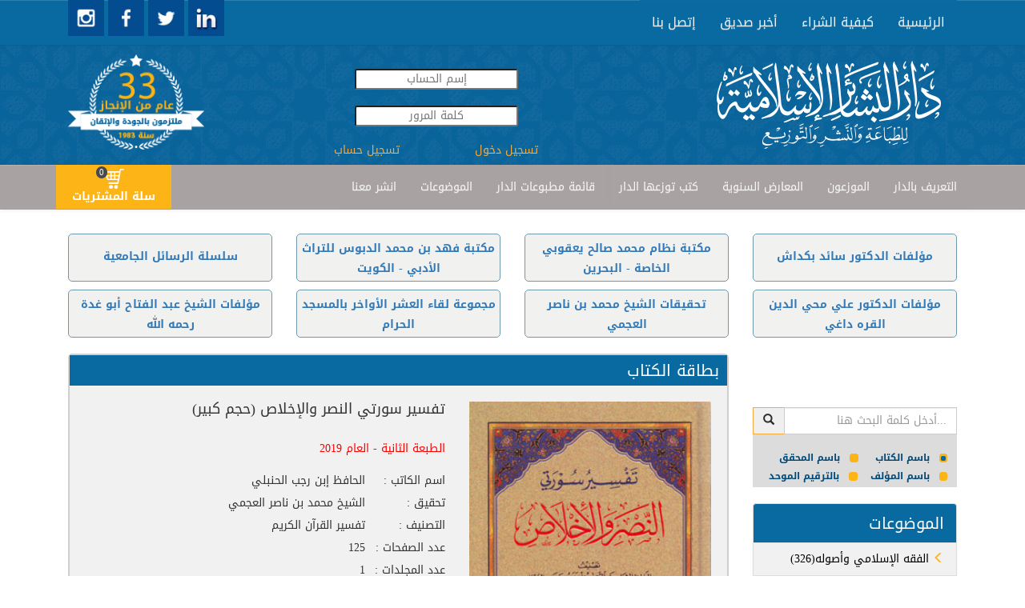

--- FILE ---
content_type: text/html; charset=utf-8
request_url: https://www.dar-albashaer.com/displaybook_responsive.aspx?bookid=1040&isbn=9786144374924
body_size: 39760
content:


<!DOCTYPE html>

<html xmlns="http://www.w3.org/1999/xhtml">

<head><meta name="viewport" content="width=device-width, initial-scale=1.0,maximum-scale = 1.0" /><title>
	تفسير سورتي النصر والإخلاص (حجم كبير)
</title><meta id="ctl00_ogImage" content="https://www.dar-albashaer.com/assets/img/ogImage.jpg" /><link rel="stylesheet" href="/assets/bootstrap/css/bootstrap.min.css" /><link rel="stylesheet" href="/assets/css/searchRadioButtons.css" /><link rel="stylesheet" href="https://fonts.googleapis.com/css?family=Cookie" /><link rel="stylesheet" href="https://fonts.googleapis.com/earlyaccess/droidarabickufi.css" /><link rel="stylesheet" href="https://fonts.googleapis.com/css?family=Open%20Sans" /><link rel="stylesheet" href="/assets/css/user.css" /><link rel="stylesheet" href="/css/user.css" /><link rel="stylesheet" href="/assets/css/cart.css" />
    <!-- include the core styles -->
    <link rel="stylesheet" href="/assets/css/alertify.core.css" />
    <!-- include a theme, can be included into the core instead of 2 separate files -->
    <link rel="stylesheet" href="/assets/css/alertify.default.css" />
    </head>

<body>

    <div id="fb-root"></div>
    <script>
        (function (d, s, id) {
            var js, fjs = d.getElementsByTagName(s)[0];
            if (d.getElementById(id)) return;
            js = d.createElement(s); js.id = id;
            js.src = "//connect.facebook.net/en_US/sdk.js#xfbml=1&version=v2.5&appId=530703493753877";
            fjs.parentNode.insertBefore(js, fjs);
        }(document, 'script', 'facebook-jssdk'));
        window.fbAsyncInit = function () {
            FB.init({
                appId: '530703493753877',
                xfbml: true,
                version: 'v2.5'
            });
        };
        shareContent = function (url) {
            FB.ui(
{
    method: 'share',
    href: url
}, function (response) { });

        }


    </script>
    <header>

        <nav class="navbar navbar-default custom-header">
            <div class="container">
             
               
                 
                <div class="collapse navbar-collapse" id="navbar-collapse">
                    <ul class="nav navbar-nav links droid-arabic-kufi">
                        <li onclick="window.location='/index_responsive.aspx'" role="presentation"><a>الرئيسية </a></li>
                       
                        <li onclick="window.location='/Arabic/StaticPages/page.aspx?PageId=6'" role="presentation"><a>كيفية الشراء</a></li>
                        <li onclick="window.location='/Arabic/SendToFriend.aspx'" role="presentation"><a class="custom-navbar">أخبر صديق</a></li>
                        <li onclick="window.location='/Arabic/ContactUs.aspx'" role="presentation"><a>إتصل بنا</a></li>
                    </ul>
                    <a target="_blank" href="https://www.instagram.com/daralbashaer/">
                          <img src="/assets/img/instagram.jpg" style="cursor: pointer; width: 45px;height:45px" id="instagram" />
                     </a>
                     <a target="_blank" href="https://www.facebook.com/darelbashaer/">
                          <img src="/assets/img/facebook.jpg" style="cursor: pointer; width: 45px;height:45px" id="facebook" />
                     </a>
                     <a target="_blank" href="https://www.twitter.com/daralbashaer/">
                          <img src="/assets/img/twitter.jpg" style="cursor: pointer; width: 45px;height:45px" id="twitter" />
                     </a>
                     <a target="_blank" href="https://www.linkedin.com/company/%D8%AF%D8%A7%D8%B1-%D8%A7%D9%84%D8%A8%D8%B4%D8%A7%D8%A6%D8%B1-%D8%A7%D9%84%D8%A5%D8%B3%D9%84%D8%A7%D9%85%D9%8A%D8%A9?trk=company_logo">
                     <img src="/assets/img/linkedin.jpg"  style="cursor: pointer; width: 45px;height:45px" id="linkedin " />
                     </a>

                   
                 
                  
                    
                    
                  
                </div>
                <div class="visible-xs" style="display:inline-block" >
                    <a target="_blank" href="https://www.instagram.com/daralbashaer/">
                          <img src="/assets/img/instagram.jpg" style="cursor: pointer; width: 45px;height:45px" id="instagram" />
                     </a>
                     <a target="_blank" href="https://www.facebook.com/daralbashaer/">
                          <img src="/assets/img/facebook.jpg" style="cursor: pointer; width: 45px;height:45px" id="facebook" />
                     </a>
                     <a target="_blank" href="https://www.twitter.com/daralbashaer/">
                          <img src="/assets/img/twitter.jpg" style="cursor: pointer; width: 45px;height:45px" id="twitter" />
                     </a>
                     <a target="_blank" href="https://www.linkedin.com/company/%D8%AF%D8%A7%D8%B1-%D8%A7%D9%84%D8%A8%D8%B4%D8%A7%D8%A6%D8%B1-%D8%A7%D9%84%D8%A5%D8%B3%D9%84%D8%A7%D9%85%D9%8A%D8%A9?trk=company_logo">
                     <img src="/assets/img/linkedin.jpg"  style="cursor: pointer; width: 45px;height:45px" id="linkedin " />
                     </a>
                </div>

            </div>
        </nav>


    </header>
    <div class="row" id="header_row">

        <div class="container">
            <div class="col-md-3 col-xs-12">
            <img class="thirtyThreeYears" src="/assets/img/33Years.png" onclick="window.location='/index_responsive.aspx'" style="cursor: pointer; width: 170px; float: left; margin-top: 12px;" id="thirtyThreeYears " />
                </div>
             <div class="col-md-4 text-center" style="margin-top:30px;">
                
                 <input id="username" placeholder="إسم الحساب" style="text-align: center; border-radius:3px;" /><br />
                 <input id="password" type="password" placeholder="كلمة المرور" style="text-align: center;margin:20px 0; border-radius:3px;" /> <br />
               
                 <a style="width: 50%; display: inline;color:rgb(246, 170, 59);" onclick="loginOut($('#username').val(),$('#password').val())">
                 <span id="ctl00_loginOut">تسجيل دخول</span></a>
                 <a href="/arabic/Users/UserRegistration.aspx" style="width: 50%; display: inline; float: left;color:rgb(246, 170, 59)">تسجيل حساب</a>
                 
            </div>
            <div class="col-md-5 col-xs-12">                  
            <img src="/assets/img/logo.png" onclick="window.location='/index_responsive.aspx'" style="cursor: pointer" id="logo_darAlbachaer" />
                </div>
        </div>
    </div>
    <nav class="navbar navbar-default custom-header" id="principe_menu">
        <div class="container">
            <div class="navbar-header">
                <div id="togle_nav_div"><a href="#togle_nav_div" data-toggle="collapse" data-target="#navcol-2" class="navbar-toggle collapsed"><span class="sr-only">Toggle navigation</span><span class="icon-bar"></span><span class="icon-bar"></span><span class="icon-bar"></span></a></div>
            </div>
            <div class="collapse navbar-collapse" id="navcol-2" style="width: 90%; float: right;">
                <ul class="nav navbar-nav links droid-arabic-kufi">
                    
                    <li onclick="window.location='/Arabic/StaticPages/page.aspx?PageId=1'" role="presentation"><a>التعريف بالدار</a></li>
                    <li onclick="window.location='/distributors.aspx'" role="presentation"><a>الموزعون</a></li>                    
                    <li onclick="window.location='/Arabic/Calender/CalenderList.aspx'" role="presentation"><a>المعارض السنوية</a></li>
                    <li onclick="window.location='/lastaddedbooks.aspx?optid=12'" role="presentation"><a>كتب توزعها الدار</a></li>                    
                    <li onclick="window.location='/Arabic/Schedules/scheduleslist.aspx'" role="presentation"><a>قائمة مطبوعات الدار</a></li>
                    <li onclick="window.location='/BooksIndex_responsive.aspx'" role="presentation"><a>الموضوعات </a></li>
                     <li onclick="window.location='/Arabic/StaticPages/page.aspx?PageId=2'" role="presentation"><a>انشر معنا </a></li>
                  
                    
                    
                  
                   
                </ul>
            </div>
          <div id="btn_cart1" class=" btn-cart1" style="margin-left: 126px; display: inline; float: left; position: absolute; top: 0; padding: 0px; background-color: #011F31 !important; margin: 0;">
                <button class="cart-btn" type="button" onclick="window.location='/arabic/books/userCart.aspx'">
                    
                    <img src="/assets/img/shopping-cart-8-256x256.png" style="width: 25px;" />
                    <label class="register" id="cartLabel" style="cursor: pointer; width: 100%; margin: 0;"><span id="cartSpan">سلة المشتريات</span><span class="badge" style="/* float: right; */ background-color: #48494C; left: 50px; border-radius: 10px; top: 2px;"><span id="ctl00_incart1" style="color: #FFFFFF;">0</span></span></label>
                </button>
            </div>
        </div>

        
    </nav>
    <div class="container hidden-sm hidden-xs" style="margin-top:30px;">
    <div class="row">
                 <div class="col-lg-3 col-md-3 col-sm-6 col-xs-12">
                    <div class="bg-picMaster" style="padding-top:15px !important;">
                      <a href="/lastaddedbooks.aspx?optid=1">سلسلة الرسائل الجامعية</a>
                    </div>
                 </div>
                 <div  class="col-lg-3 col-md-3 col-sm-6 col-xs-12">
                    <div class="bg-picMaster">
                        <a href="/lastaddedbooks.aspx?optid=4">مكتبة فهد بن محمد الدبوس للتراث الأدبي - الكويت</a>
                    </div>
                 </div>
                 <div  class="col-lg-3 col-md-3 col-sm-6 col-xs-12">
                    <div class="bg-picMaster">
                        <a href="/lastaddedbooks.aspx?optid=5">مكتبة نظام محمد صالح يعقوبي الخاصة - البحرين</a>
                    </div>
                 </div>
          <div  class="col-lg-3 col-md-3 col-sm-6 col-xs-12">
                    <div class="bg-picMaster" style="padding-top:15px !important;">
                        <a href="/lastaddedbooks.aspx?optid=8">مؤلفات الدكتور سائد بكداش</a>
                    </div>
                 </div>
        </div>
    <div class="row">
                 <div  class="col-lg-3 col-md-3 col-sm-6 col-xs-12">
                    <div class="bg-picMaster">
                           <a href="/lastaddedbooks.aspx?optid=9">مؤلفات الشيخ عبد الفتاح أبو غدة رحمه الله</a>
                    </div>
                 </div>
                 <div class="col-lg-3 col-md-3 col-sm-6 col-xs-12">
                    <div class="bg-picMaster">
                       <a href="/lastaddedbooks.aspx?optid=2">مجموعة لقاء العشر الأواخر بالمسجد الحرام </a> 
                    </div>
                 </div>
                 <div class="col-lg-3 col-md-3 col-sm-6 col-xs-12">
                    <div class="bg-picMaster">
                        <a href="/lastaddedbooks.aspx?optid=11">تحقيقات الشيخ محمد بن ناصر العجمي</a>
                    </div>
                 </div>
                 <div class="col-lg-3 col-md-3 col-sm-6 col-xs-12">
                    <div class="bg-picMaster">
                          <a href="/lastaddedbooks.aspx?optid=10">مؤلفات الدكتور علي محي الدين القره داغي</a>
                    </div>
                 </div>
    </div>
        </div>
  
    <div class="container">
        
       
        <div class="row">
            
        <div class="col-lg-9 col-md-9 col-sm-8 col-xs-12" style="direction: rtl;margin-top:10px;">
                
    <input name="ctl00$BodyContent$HdnLang" type="hidden" id="ctl00_BodyContent_HdnLang" value="2" />
    <input name="ctl00$BodyContent$pageName" type="hidden" id="ctl00_BodyContent_pageName" value="تفسير سورتي النصر والإخلاص (حجم كبير)" />
    <input name="ctl00$BodyContent$cartid" type="hidden" id="ctl00_BodyContent_cartid" />

    <!-- Page Content -->
    



        <div id="product_carousel_1" class="tile-carousel   index_books carousel slide" style="display: inline-block; float: right; width: 100%; margin-bottom: 50px;" data-interval="false">
            <!-- Split button -->
            <input name="ctl00$BodyContent$prodid" type="hidden" id="ctl00_BodyContent_prodid" />
            <input name="ctl00$BodyContent$sbctid" type="hidden" id="ctl00_BodyContent_sbctid" value="46" />

            <div id="ctl00_BodyContent_LblSubCatName" class="book-tabs" style="text-align: right; color: rgb(255, 255, 255); padding: 5px 10px 5px 5px;font-size: 20px;">بطاقة الكتاب
            </div>

            <div id="ctl00_BodyContent_productclmn" class="col-xs-12 col-images col-md-5 col-sm-7" style="float: right;">
                <div class="carousel-inner  carousel-inner-slider" role="listbox">

                    <div id="ctl00_BodyContent_carousel_product" class="carousel_product"><div><img src='/Storage/Library/Pub_1040/طھظپط³ظٹط±.jpg' style="cursor:pointer" ></img></div></div>
                </div>
                
            </div>

            <div id="ctl00_BodyContent_desc_text" class="col-md-7  col-xs-12 col-description">

                
                





                
                <div id="ctl00_BodyContent_addToCartOneProd" class="addToCartOneProd" style="bottom: 125px; position: absolute; left: 59px; float: right;"><button class="btn cart-btn" type="button" style="width: 60px; height: 55px; top: 0px; border-radius: 13px;" onclick="addBookToCart(1040)" ><i class="glyphicon glyphicon-shopping-cart glyp-cart" style="color: rgb(255, 204, 0); font-size: 40px; width: 42px; height: 40px; top: -4px; left: 2px;"><i class="glyphicon glyphicon glyphicon-plus " style="font-size: 10px; color: rgb(45, 45, 45);top: -18px;left: 27px;"></i></i></button></div>

                  
                <button type="button" class="btn btn-default" onclick="window.location ='/arabic/books/usercart.aspx'" style="position: absolute; bottom: 90px; font-size: 12px; left: 10px; width: auto;">أضف إلى السلة</button>

                <div id="ctl00_BodyContent_description"><div ><div class="product-title"><h4 style="margin-bottom: 30px;">تفسير سورتي النصر والإخلاص (حجم كبير)</h4><span style='color:red;'>الطبعة الثانية - العام 2019</span><br/><br/><div class="field-name">اسم الكاتب : </div>الحافظ إبن رجب الحنبلي<br/><div class="field-name">تحقيق : </div>الشيخ محمد بن ناصر العجمي<br/><div class="field-name">التصنيف : </div>تفسير القرآن الكريم<br><div class="field-name">عدد الصفحات : </div>125<br><div class="field-name">عدد المجلدات : </div>1<br><div class="field-name">نوع الورق : </div>شاموا<br><div class="field-name">نوع التجليد : </div>كرتونيه<br><div class="field-name">القياس : </div>24*17<br><div class="field-name">الوزن : </div>0.37<br><div class="field-name">الوان الطباعة : </div>لون واحد<br><div class="field-name">الوصف : </div>الطبعة الثانية - العام 2019<br><div class="field-name">السعر : </div>5.50 $<br><div class="field-name">سنة الصدور : </div>2012<br><div class="field-name">ردمك : </div>9786144374924<br><div class="field-name">رقم الطبعة : </div>2</div></div></div>

                  <div class="row" style=" margin-top:30px;">
                <div class="col-md-3"></div>
                <div class="col-md-9">
                    <div class="col-md-3">
                        <div class="fb-like" data-href="https://www.dar-albashaer.com/displaybook_responsive.aspx?bookid=1040&isbn=9786144374924" data-send="true" data-layout="button_count"
                            data-width="300" data-show-faces="true" data-font="lucida grande">
                        </div>
                    </div>

                    <div class="col-md-3 text-left">
                        <div style="display: block; margin-top: 0; position: relative; float: left;">
                            <a href="https://twitter.com/share" class="twitter-share-button" data-url="https://www.twitter.com/sharer.php?u=https://www.dar-albashaer.com/displaybook_responsive.aspx?bookid=1040&isbn=9786144374924"
                                data-count="horizontal" style="display: inline">Tweet</a><script type="text/javascript"
                                    src="https://platform.twitter.com/widgets.js"></script>
                        </div>
                    </div>
</div>
                </div>
            </div>
            <div id="ctl00_BodyContent_bookContent" class="bookContent"></div>
            <div id="ctl00_BodyContent_otherBooks" class="bookContent"><div style="margin-right: 10px; font-size: 16px;" >كتب أخرى للمؤلف :</div><br/><div onclick="window.location='/displaybook_responsive.aspx?bookid=11'" class="list-group-item mawdu3at"><span> <i class="glyphicon glyphicon-menu-left"></i>تفسير سورة النصر</span></div><div onclick="window.location='/displaybook_responsive.aspx?bookid=293'" class="list-group-item mawdu3at"><span> <i class="glyphicon glyphicon-menu-left"></i>نور الإقتباس في مشكاة وصية النبي لإبن عباس (غلاف)</span></div><div onclick="window.location='/displaybook_responsive.aspx?bookid=496'" class="list-group-item mawdu3at"><span> <i class="glyphicon glyphicon-menu-left"></i>المحجة في سير الدلجة</span></div><div onclick="window.location='/displaybook_responsive.aspx?bookid=614'" class="list-group-item mawdu3at"><span> <i class="glyphicon glyphicon-menu-left"></i>تفسير سورتي النصر والإخلاص</span></div><div onclick="window.location='/displaybook_responsive.aspx?bookid=713'" class="list-group-item mawdu3at"><span> <i class="glyphicon glyphicon-menu-left"></i>نور الإقتباس في مشكاة وصية النبي لإبن عباس</span></div><div onclick="window.location='/displaybook_responsive.aspx?bookid=923'" class="list-group-item mawdu3at"><span> <i class="glyphicon glyphicon-menu-left"></i>بيان فضل علم السلف على علم الخلف</span></div><div onclick="window.location='/displaybook_responsive.aspx?bookid=1253'" class="list-group-item mawdu3at"><span> <i class="glyphicon glyphicon-menu-left"></i>جامع العلوم والحكم 2/1</span></div></div>
               <div id="ctl00_BodyContent_authorBooks" class="bookContent"><br/><br/><div style="margin-right: 10px; font-size: 16px;" >بيانات المسؤولية :</div><br/><div class="list-group-item mawdu3at"><i class="glyphicons glyphicons-pen"></i><span>الشيخ محمد بن ناصر العجمي - محقق</span></div></div>
        </div>


    <!--/.row-->
    

    


    <script type="text/javascript">
        function upquantity() {
            var q = document.getElementById("quantity");
            q.innerHTML = parseInt(q.innerHTML) + 1;
        }

        function downquantity() {
            var q = document.getElementById("quantity");
            if (parseInt(q.innerHTML) != 1) q.innerHTML = parseInt(q.innerHTML) - 1;
        }
        function addtocart(prodID, qtity) {
            //alert("addtocart");
            $.ajax({
                type: "POST",
                url: "products_responsive.aspx/addOneProd",
                data: '{ prodID :"' + prodID + '",qtity : "' + qtity + '",cartID : "' + getCartId() + '" }',
                contentType: "application/json; charset=utf-8",
                dataType: "json",
                success: function (response) { location.reload(); },
                failure: function (response) {
                    location.reload();
                }
            });
        }
        function addMultipletocart(prodID) {
            //alert("addtocart");
            $.ajax({
                type: "POST",
                url: "product_responsive.aspx/addMultipleProd",
                data: '{ prodID :"' + prodID + '",qtity : "' + document.getElementById("quantity").innerHTML + '",cartID : "' + getCartId() + '" }',
                contentType: "application/json; charset=utf-8",
                dataType: "json",
                success: function (response) { location.reload(); },
                failure: function (response) {
                    location.reload();
                }
            });
        }
    </script>
    <script type="text/javascript">
        function getCartId() {
            var navigator_info = window.navigator;
            var screen_info = window.screen;
            var uid = navigator_info.mimeTypes.length;
            uid += navigator_info.userAgent.replace(/\D+/g, '');
            uid += navigator_info.plugins.length;
            uid += screen_info.height || '';
            uid += screen_info.width || '';
            uid += screen_info.pixelDepth || '';
            return uid;
        }
         function myfunc() {

            var divEle = $('#ctl00_BodyContent_productclmn')[0]
                //document.getElementById("productclmn"),
                current_class = divEle.className;
                //alert(current_class)
                divEle.className = (current_class == "col-xs-12 col-images-1 col-md-6 col-sm-12") ? "col-xs-12 col-images col-md-4 col-sm-7" : "col-xs-12 col-images-1 col-md-6 col-sm-12";

                var divEle = $('#ctl00_BodyContent_desc_text')[0];
             current_class = divEle.className;
             divEle.className = (current_class == "col-md-8  col-xs-12 col-description") ? "col-md-12  col-xs-12 col-description-1" : "col-md-8  col-xs-12 col-description";

         }
    </script>


                <div class="inner-content text-center" style="padding:10px;">
                  
<table width="100%">
	<TR>
		<TD vAlign="top" align="center" width="100%"  style="font-size:11; font-family:Tahoma;">
			

	    </TD>
	</TR>
</table></div>
                  
               
            </div>
        <div class="col-lg-3 col-md-3 col-sm-4 col-xs-12 menu-collapse" id="right-menu" style="margin-top:0 !important; padding-top:0 !important;">
             <div id="mailingList_div" style="text-align:right;background-color:#dddcdc;">
                <div id="searchBooks_tb" class="input-group">
                    <div class="search-book" style="display: inherit;">
                        <div class="input-group-btn">
                            <button id="btnSearchBooks" class="btn btn-mail-list" onclick="searchBooks(document.getElementById('tbSearchBooks').value) ;" style="border-color: rgb(246, 170, 59); border-radius: 0;"><i class="glyphicon glyphicon-search" style="color: #2d2d2d; border-radius: 0"></i></button>
                        </div>
                        <input type="text" onkeyup="if (event.keyCode == 13) searchBooks(document.getElementById('tbSearchBooks').value) ; " id="tbSearchBooks" class="form-control" placeholder="أدخل كلمة البحث هنا..." style="border-radius: 0; text-align: right;" />
                    </div>
                    <br />
                    <div class="fnd-filter" style="text-align: right; direction: rtl; color: #004976;font-size:12px;">
                        <input type="radio" name="radio" value="title" checked="checked" id="titleRadio" /><label for="titleRadio" style="cursor: pointer;margin-left:5px;"><span><span></span></span>باسم الكتاب</label>
                        <input type="radio" name="radio" value="detective" id="detectiveRadio" /><label for="detectiveRadio" style="cursor: pointer"><span><span></span></span>باسم المحقق</label>
                        <input type="radio" name="radio" value="author" id="authorRadio" /><label for="authorRadio" style="cursor: pointer"><span><span></span></span>باسم المؤلف</label>
                        <input type="radio" name="radio" value="isbn" id="isbnRadio" />
                        <label for="isbnRadio" style="cursor: pointer"><span><span></span></span>بالترقيم الموحد</label>
                    </div>
                  
                </div>
            </div>
                <br />
               <div id="ctl00_mawdu3at" class="hidden-sm hidden-xs"><ul runat="server"  class="list-group" style='text-align:right !important' > <li  onclick="window.location='/BooksIndex_responsive.aspx'" class="list-group-item" id="right-menu-title"><span style='font-size:20px;text-align:center !important;'>الموضوعات </span></li><li onclick="window.location='/displaybooks_responsive.aspx?scatid=20'" class="list-group-item"><span><a href="/displaybooks_responsive.aspx?scatid=20" >(326)الفقه الإسلامي وأصوله <i class="glyphicon glyphicon-menu-left"  style="color:#FDB417"></i></a></span></li><li onclick="window.location='/displaybooks_responsive.aspx?scatid=17'" class="list-group-item"><span><a href="/displaybooks_responsive.aspx?scatid=17" >(300)السنة النبوية وعلومها <i class="glyphicon glyphicon-menu-left"  style="color:#FDB417"></i></a></span></li><li onclick="window.location='/displaybooks_responsive.aspx?scatid=29'" class="list-group-item"><span><a href="/displaybooks_responsive.aspx?scatid=29" >(150)دراسات وبحوث إسلامية <i class="glyphicon glyphicon-menu-left"  style="color:#FDB417"></i></a></span></li><li onclick="window.location='/displaybooks_responsive.aspx?scatid=32'" class="list-group-item"><span><a href="/displaybooks_responsive.aspx?scatid=32" >(73)علوم الحديث ومصطلحه <i class="glyphicon glyphicon-menu-left"  style="color:#FDB417"></i></a></span></li><li onclick="window.location='/displaybooks_responsive.aspx?scatid=25'" class="list-group-item"><span><a href="/displaybooks_responsive.aspx?scatid=25" >(72)تراجم وأعلام <i class="glyphicon glyphicon-menu-left"  style="color:#FDB417"></i></a></span></li><li onclick="window.location='/displaybooks_responsive.aspx?scatid=12'" class="list-group-item"><span><a href="/displaybooks_responsive.aspx?scatid=12" >(65)التاريخ والسير <i class="glyphicon glyphicon-menu-left"  style="color:#FDB417"></i></a></span></li><li onclick="window.location='/displaybooks_responsive.aspx?scatid=33'" class="list-group-item"><span><a href="/displaybooks_responsive.aspx?scatid=33" >(46)علوم القرآن الكريم <i class="glyphicon glyphicon-menu-left"  style="color:#FDB417"></i></a></span></li><li class="list-group-item" id="last-menu-buttons"><div class="btn-group" role="group"><button class="btn btn-link" type="button" data-toggle="collapse" data-target="#search_div" aria-expanded="false" aria-controls="login_div">بحث</button><button  onclick="window.location='/BooksIndex_responsive.aspx'" class="btn btn-link" type="button" id="more-button">المزيد </button><div id="search_div" runat="server" aria-expanded="false"  class="search collapse" style="margin: 5px; height: 0px;"><div style="width: 100%;" class="form-group"><input style="width: 100%; text-align: right;" name="srch" id="srch" class="form-control" placeholder="بحث" onkeydown="if(event.keyCode == 13) window.location='/BooksIndex_responsive.aspx?srch='+ $(this).val();  " type="text"></div></div></div></li></ul></div>
            <br />
            <div class="row">
                 <div class="bg-publication"><a href="https://dar-albashaer.com/displaybooks_responsive.aspx?scatid=63">مصاحف</a></div>
                 <div class="bg-publication"><a href="/lastaddedbooks.aspx?optid=13">مخطوطات</a></div>
                <div class="bg-publication"><a href="/lastaddedbooks.aspx?optid=3">كتب للمناسبات</a></div>
                <div class="bg-publication"><a href="/Arabic/Schedules/scheduleslist.aspx">تحميل قائمة المطبوعات</a></div>
            </div>
                <br />
            <div class="visible-sm visible-xs">
 <div class="row">
  
                 <div class="col-lg-3 col-md-3 col-sm-6 col-xs-12">
                    <div class="bg-picMaster" style="padding-top:15px !important;">
                      <a href="/lastaddedbooks.aspx?optid=1">سلسلة الرسائل الجامعية</a>
                    </div>
                 </div>
                 <div  class="col-lg-3 col-md-3 col-sm-6 col-xs-12">
                    <div class="bg-picMaster">
                        <a href="/lastaddedbooks.aspx?optid=4">مكتبة فهد بن محمد الدبوس للتراث الأدبي - الكويت</a>
                    </div>
                 </div>
                 <div  class="col-lg-3 col-md-3 col-sm-6 col-xs-12">
                    <div class="bg-picMaster">
                        <a href="/lastaddedbooks.aspx?optid=5">مكتبة نظام محمد صالح يعقوبي الخاصة - البحرين</a>
                    </div>
                 </div>
          <div  class="col-lg-3 col-md-3 col-sm-6 col-xs-12">
                    <div class="bg-picMaster" style="padding-top:15px !important;">
                        <a href="/lastaddedbooks.aspx?optid=8">مؤلفات الدكتور سائد بكداش</a>
                    </div>
                 </div>
        </div>
    <div class="row">
                 <div  class="col-lg-3 col-md-3 col-sm-6 col-xs-12">
                    <div class="bg-picMaster">
                           <a href="/lastaddedbooks.aspx?optid=9">مؤلفات الشيخ عبد الفتاح أبو غدة رحمه الله</a>
                    </div>
                 </div>
                 <div class="col-lg-3 col-md-3 col-sm-6 col-xs-12">
                    <div class="bg-picMaster">
                       <a href="/lastaddedbooks.aspx?optid=2">مجموعة لقاء العشر الأواخر بالمسجد الحرام </a> 
                    </div>
                 </div>
                 <div class="col-lg-3 col-md-3 col-sm-6 col-xs-12">
                    <div class="bg-picMaster">
                        <a href="/lastaddedbooks.aspx?optid=11">تحقيقات الشيخ محمد بن ناصر العجمي</a>
                    </div>
                 </div>
                 <div class="col-lg-3 col-md-3 col-sm-6 col-xs-12">
                    <div class="bg-picMaster">
                          <a href="/lastaddedbooks.aspx?optid=10">مؤلفات الدكتور علي محي الدين القره داغي</a>
                    </div>
                 </div>
    </div>
           </div><br />
              <div class="text-center" style="padding:10px;">
                   
<table cellSpacing="0" cellPadding="0">
	<tr>
		<td width="100%">
			

		</td>
	</tr>
</table>
</div>
               
                
    </div>
        </div>
           
    </div>
 <div id="before_footer">
       <div class="container" style="text-align: center">
           <div class="inner-content fb-page">
               <div class="fb-page" data-href="https://www.facebook.com/darelbashaer" data-tabs="timeline" data-height="224" data-width="270" data-small-header="false" data-adapt-container-width="false" data-hide-cover="false" data-show-facepile="true">
                   <div class="fb-xfbml-parse-ignore">
                       <blockquote cite="https://www.facebook.com/darelbashaer"><a href="https://www.facebook.com/darelbashaer">‎دار البشائر الاسلامية‎</a></blockquote>
                   </div>
               </div>
               
           </div>
             <div class="info_list2">
               
               <div style="width: 100%; direction: rtl; font-size: 15px;">
                   <div class="info_list_text">
                         <img src="/assets/img/arrow.png" style="width: 20px; height: 20px; vertical-align: middle" /><a href="/BooksIndex_responsive.aspx"><span>الموضوعات</span></a>
                       <br />
                       <br />
                        <img src="/assets/img/arrow.png" style="width: 20px; height: 20px; vertical-align: middle" /><a href="/lastaddedbooks.aspx?optid=6"><span>كتب أعيد طبعها</span></a>
                       <br />
                       <br />
                       <img src="/assets/img/arrow.png" style="width: 20px; height: 20px; vertical-align: middle" /><a href="/lastaddedbooks.aspx"><span>أحدث الاصدارات</span></a>
                       <br />
                       <br />
                       <img src="/assets/img/arrow.png" style="width: 20px; height: 20px; vertical-align: middle" /><a href="/lastaddedbooks.aspx?optid=3"><span>كتب للمناسبات</span></a>
                   </div>
               </div>
           </div>
           <div class="info_list1">
               
               <div style="width: 100%; direction: rtl; font-size: 15px;">
                   <div class="info_list_text">
                       <img src="/assets/img/arrow.png" style="width: 20px; height: 20px; vertical-align: middle" /><a href="/Arabic/StaticPages/page.aspx?PageId=1"><span>التعريف بالدار</span></a>
                       <br />
                       <br />
                       <img src="/assets/img/arrow.png" style="width: 20px; height: 20px; vertical-align: middle" /><a href="/lastaddedbooks.aspx?optid=12"><span>كتب توزعها الدار</span></a>
                       <br />
                       <br />
                       <img src="/assets/img/arrow.png" style="width: 20px; height: 20px; vertical-align: middle" /><a href="/Arabic/Calender/CalenderList.aspx"><span>المعارض السنوية</span></a>
                       <br />
                       <br />
                       <img src="/assets/img/arrow.png" style="width: 20px; height: 20px; vertical-align: middle" /><a href="/Arabic/Schedules/scheduleslist.aspx"><span>قائمة مطبوعات الدار</span></a>

                   </div>
               </div>
           </div>
           <div class="info_list">
               
               <div class="footer-center">
                   <div class="info_list_text">
                       <img src="/assets/img/arrow.png" style="width: 20px; height: 20px; vertical-align: middle" /><a href="/index_responsive.aspx"><span>الرئيسية</span></a>
                       <br />
                       <br />
                       <img src="/assets/img/arrow.png" style="width: 20px; height: 20px; vertical-align: middle" /><a href="/distributors.aspx"><span>الموزعون</span></a>
                       <br />
                       <br />
                       <img src="/assets/img/arrow.png" style="width: 20px; height: 20px; vertical-align: middle" /><a href="/Arabic/StaticPages/page.aspx?PageId=6"><span>كيفية الشراء</span></a>
                       <br />
                       <br />
                       <img src="/assets/img/arrow.png" style="width: 20px; height: 20px; vertical-align: middle" /><a href="/Arabic/SendToFriend.aspx"><span>أخبر صديق</span></a>
                   </div>
               </div>
           </div>
           <div class="map">
                <div class="my-canvas">
                   
                   <div id="map_canvas" style="width: 100%; height: 75%;"></div>
                   <div class="under-map">دار البشائر , طريق الجديدة , طلعة مستشفى المقاصد</div>
               </div>
               <h5 style="margin-top: 0; font-weight: 500; color: #5E5E5E; text-align: right">إتصل بنا </h5>
               <div style="width: 100%; direction: rtl; font-size:13px;">
                   <div class="map_text_phone">
                       <span style="color: #004976">ص.ب:</span> 14/ 5955                       
    <br />
                       <span style="color: #004976">الهاتف:</span> 009611702857
                   </div>
                   <div class="map_text_fax">
                       <span style="color: #004976">فاكس:</span> 009611704963   
    <br />
                       info@dar-albashaer.com
                   </div>
               </div>
              </div>
         
           
       </div>
   </div>

    <footer>

        <h5 style="font-weight: bold;text-align:center;">2016 © جميع الحقوق محفوظة لدار البشائر الإسلامية</h5>
        <h5 id="developped-by" style="color: white;text-align:center;">Developped by <a href="www.afaaq.com" style="color: white;">AFAAQ</a></h5>
    </footer>

   <script type="text/javascript"
        src="https://maps.googleapis.com/maps/api/js?key=AIzaSyCAwAIZYTFrA9DI9fYF1fnz1-7IXKp1GUE&sensor=false">
    </script>
    <script type="text/javascript">
       window.onload = function () {
           var myLatlng = new google.maps.LatLng(33.875242, 35.4988313)
            var mapOptions = {
                center: myLatlng,
                zoom: 14,
                mapTypeId: google.maps.MapTypeId.ROADMAP,

            };
            var map = new google.maps.Map(document.getElementById("map_canvas"), mapOptions);
            var marker = new google.maps.Marker
        (
            {
                position: new google.maps.LatLng(33.875242, 35.4988313),
                map: map,
                title: 'Click me'
            }
        );
            var infowindow = new google.maps.InfoWindow({
                content: 'دار البشائر <br/> طريق الجديدة <br/> طلعة مستشفى المقاصد'
            });
            google.maps.event.addListener(marker, 'click', function () {
                // Calling the open method of the infoWindow 
                infowindow.open(map, marker);
            });

        }
        function getSearchFilter() {
            var a;
            $('input[type="radio"]').each(function () { if ($(this).prop("checked")) { a = this.value; } });
            return a;
        }
        function searchBooks(keyWord) {
            console.log("/displayBooks_responsive.aspx?scatid=&fnd=" + keyWord + "&fndfltr=" + getSearchFilter());
            window.location = "/displayBooks_responsive.aspx?scatid=search&fnd=" + keyWord + "&fndfltr=" + getSearchFilter();

        }
    </script>
    <script src="/assets/js/jquery.min.js"></script>
    <script src="/assets/js/alertify.min.js"></script>
    <script src="/js/addToCart.js"></script>
    <script src="/js/activation.js"></script>
    <script src="/js/login.js"></script>
    <script src="/assets/bootstrap/js/bootstrap.min.js"></script>

</body>

</html>


--- FILE ---
content_type: text/css
request_url: https://www.dar-albashaer.com/assets/css/user.css
body_size: 26733
content:
.footer-center{
   width: 90%; direction: rtl; font-size: 15px;padding-right:10%;
}
.sliderDetails{
   }
.sliderdescription{
    color:white;
    background-color: rgba(81, 135, 5, 0.6);
    padding:3px 10px 5px;
    text-align:right;
    border-radius: 5px;
    width: 60%;
 }
.calender{margin-top:10px;padding:10px; border-bottom:1px solid lightgray;}
.calender:last-child{border-bottom:none;}
.cont-info{background-color:#FDB417;min-height:110px;padding:10px;font-size:1.3em;color:#096AA1;}
.pays-info{min-height:80px;padding:10px;font-size:1.5em;color:#33383b;text-align:center;vertical-align:middle;direction:rtl;float:right !important;}
.pays-info:after{position:absolute; width:80%; height:2px; background:#096AA1; right:10%; bottom:20px; content:'';}
.cont-info2{background-color:#FDB417;min-height:110px;padding:10px;font-size:1.1em;color:#096AA1;}
.cont-info2 i{margin-left:10px;}
.cont-title{background-color:#096AA1;min-height:110px;padding-top:3%;font-size:2em;color:#FDB417;border-right:20px solid #fff;text-align:center;}
h5{
    line-height: 150%;
    text-align:justify;
}
.droid-arabic-kufi {
    font-family: 'Droid Arabic Kufi', serif !important;
}

.col-images {
    padding: 20px;
}

.col-images-1 {
    padding: 20px;
}

.fb_iframe_widget {
    display: inline-block;
    position: relative;
    margin-bottom: 25px;
    /* margin-left: 0; */
    /* padding-left: 0; */
}

@media (min-width:768px) {
    .col-images-1 img {
        width: 70% !important;
        display: block;
        float: right;
    }
}
@media (max-width:768px) {
    .footer-center{padding-right:0;}
    .cont-title {
       
        border-right: 0px solid #fff;
      
    }
}
@media (max-width:1200px){
    .thirtyThreeYears {
        width:100% !important;
        display:none !important;
    }
}
@media (min-width:480px) {
    .col-images-1 img {
        width: 70% !important;
        display: block;
        float: right;
    }

    .col-images img {
        width: 70% !important;
        display: block;
        float: right;
    }
}

@media (min-width:991px) {
    .col-images-1 img {
        width: 100% !important;
    }

    .col-images img {
        width: 100% !important;
    }
}

footer {
    padding: 20px;
    text-align: center;
    background-color: #A8A2A2;
    color: #fff;
}

.footer-navigation h3 {
    margin: 0;
    font: normal 36px Cookie, cursive;
    margin-bottom: 20px;
    color: #fff;
}

    .footer-navigation h3 a {
        text-decoration: none;
        color: #fff;
    }

    .footer-navigation h3 span {
        color: #5383d3;
    }

.footer-navigation p.links a {
    color: #fff;
    text-decoration: none;
}

.footer-navigation p.company-name {
    color: #8f9296;
    font-size: 14px;
    font-weight: normal;
    margin-top: 20px;
}

@media (max-width:767px) {
    .footer-contacts {
        margin: 30px 0;
    }
}

.footer-contacts p {
    display: inline-block;
    color: #ffffff;
    vertical-align: middle;
}

    .footer-contacts p a {
        color: #5383d3;
        text-decoration: none;
    }

.fa.footer-contacts-icon {
    background-color: #33383b;
    color: #fff;
    font-size: 18px;
    width: 38px;
    height: 38px;
    border-radius: 50%;
    text-align: center;
    line-height: 38px;
    margin: 10px 15px 10px 0;
}

span.new-line-span {
    display: block;
    font-weight: normal;
    display: block;
    font-weight: normal;
    font-size: 14px;
    line-height: 2;
}

.footer-about h4 {
    display: block;
    color: #fff;
    font-size: 14px;
    font-weight: bold;
    margin-bottom: 20px;
}

.footer-about p {
    line-height: 20px;
    color: #92999f;
    font-size: 13px;
    font-weight: normal;
    margin: 0;
}

div.social-links {
    margin-top: 20px;
    color: #fff;
}

.social-links a {
    display: inline-block;
    width: 35px;
    height: 35px;
    cursor: pointer;
    background-color: #33383b;
    border-radius: 2px;
    font-size: 20px;
    color: #ffffff;
    text-align: center;
    line-height: 35px;
    margin-right: 5px;
    margin-bottom: 5px;
}

.custom-header {
    background: #292c2f;
    box-sizing: border-box;
    border: 0;
    border-radius: 0;
    margin-bottom: 0;
}

    .custom-header a.navbar-brand.navbar-link span {
        color: #bc40df;
    }

#principe_menu.custom-header ul.nav.navbar-nav.links li a {
    background-color: #A8A2A2;
    border: 0;
        font-size: 14px !important;
}

.custom-header ul.nav.navbar-nav.links li a {
    opacity: 0.9;
    text-decoration: none;
    color: #fff;
    font-size: initial;
}

#principe_menu.custom-header ul.nav.navbar-nav li a:hover {
    opacity: 1;
    background-color: #34393b;
}

#navbar-collapse ul li a:hover {
    background-color: #FDB417 !important;
}

#navbar-collapse ul li a {
    cursor: pointer;
    background-color: #096AA1 !important;
}

.custom-header .badge {
    position: absolute;
    top: 4px;
    border-radius: 2px;
    font-size: 11px;
    color: #fff;
    background-color: #2A6A92;
    padding: 2px 4px;
    font-weight: normal;
}

.custom-header li.dropdown, .custom-header li.dropdown.open {
    background: #096AA1;
}

    .custom-header li.dropdown .dropdown-toggle {
        border-radius: 2px;
        color: #fff;
        padding: 8px 14px;
        background: #096AA1;
        opacity: 0.9;
        border: 0;
        margin: 0;
    }

        .custom-header li.dropdown .dropdown-toggle:focus, .custom-header li.dropdown .dropdown-toggle:hover, .custom-header li.dropdown .dropdown-toggle:active {
            background: #096AA1;
            color: #fff;
        }

img.dropdown-image {
    border-radius: 50%;
    width: 32px;
    height:32px;
    margin-left: 10px;
}

.custom-header .dropdown ul {
    border: 0;
    min-width: 140px;
}

    .custom-header .dropdown ul li {
        background-color: #096AA1;
        padding: 7px;
        text-align: center;
        font-family: 'Droid Arabic Kufi', serif;
    }

        .custom-header .dropdown ul li a {
            background: #096AA1;
            border-radius: 2px;
            color: #fff;
            padding: 0;
        }

            .custom-header .dropdown ul li a:active, .custom-header .dropdown ul li a:focus, .custom-header .dropdown ul li a:hover {
                background: #096AA1;
            }

        .custom-header .dropdown ul li.active a {
            color: #e9ac09 !important;
        }

body {
    height: 100%;
    font-family: 'Droid Arabic Kufi';
}

div.row {
    margin: 0;
}

html {
    position: relative;
    min-height: 1000px;
}

ul.nav.navbar-nav.links {
    float: right;
    text-align: right;
}

.nav li {
    float: right;
    background-color: transparent;
    cursor: pointer;
    font-family: 'Droid Arabic Kufi', serif;
}

nav.navbar.navbar-default.custom-header {
    background-color: #096AA1;
}

ul li {
    background-color: transparent;
}

#navbar-collaps ul li a {
    cursor: pointer;
    background-color: #096AA1 !important;
}

    #navbar-collaps ul li a:hover {
        background-color: #FDB417 !important;
    }

@media (max-width:767px) {
    li {
        width: 100%;
    }
}

ul.dropdown-menu.dropdown-menu-right > li {
    width: 100%;
}

.custom-header .dropdown ul li {
    background-color: #096AA1 !important;
}

ul.dropdown-menu.dropdown-menu-right {
    padding: 0;
    font-family: 'Droid Arabic Kufi', serif;
}

div.row {
    margin: 0;
}

a.navbar-brand.navbar-link {
    background-color: #096AA1;
}

a.navbar-link {
    cursor: pointer;
}

img {
    width: 100%;
    height: auto;
}

a.navbar-link:hover {
    background-color: #fff;
}

a.navbar-brand.navbar-link {
    padding: 0;
}

    a.navbar-brand.navbar-link:hover {
        background-color: #FDB417;
    }

a.navbar-brand.navbar-link {
    height: inherit;
}

ul.dropdown-menu.dropdown-menu-right li {
    font-family: 'Droid Arabic Kufi';
}

ul.dropdown-menu.dropdown-menu-right > li {
    font-family: 'Droid Arabic Kufi', serif;
}

@media (min-width:768px) {
    .navbar nav > li > a {
        padding-top: 18px;
    }
}

@media (min-width:768px) {
    .navbar-nav > li > a {
        padding-bottom: 18px;
        padding-top: 18px;
    }
}
.panel_title_text {
    font-size: 2em;
    color: #096aa1;
    padding: 20px 0 ;
    display: inline-block;
    text-shadow: 1px 1px #fff;
    text-align:right;
}
div#right-menu.col-lg-3.col-md-2.col-sm-3.hidden-xs.menu-collapse {
    float: right;
    text-align: right;
    padding: 0;
    border: none;
    margin-top: 0px;
}

div.jumbotron {
    min-height: 1000px;
}

li#right-menu-title.list-group-item {
    background-color: #096AA1;
    color: #fff;
}

div#right-menu.col-lg-3.col-md-2.col-sm-3.hidden-xs.menu-collapse {
    height: inherit;
}

li.list-group-item a {
    color: #000;
}

button.btn.btn-default {
    display: inline;
    width: 50%;
    border-radius: 0;
 }

li#last-menu-buttons.list-group-item {
    padding: 0px;
}

div.btn-group {
    width: 100%;
    padding: 0;
}

button.btn.btn-link {
    width: 50%;
    text-decoration: none;
    background-color: #CFCFCF;
    font-weight: 700;
    color: #696969;
}

    button.btn.btn-link:hover {
        background-color: #B7B7B7;
    }

button#more-button.btn.btn-link {
    margin: 0;
}

h5#developped-by {
    font-family: 'Open Sans';
    color: #C98544;
    margin-bottom: 0;
}

span.glyphicon.glyphicon-chevron-left {
}
.imgsliderdiv{right:10%;}
.imgslider{width: 50% !important; margin:20px 25px 10px 25px;}

.slider-text{
    position: absolute;
    /*float:left;*/
    top:3%;
    right:40%;
    text-align:right;
    width:40%;
    padding-left:50px !important;
    height:300px;
    }
.slider-text h2 {
    line-height: 50px;
    margin-bottom:20px;
    text-align:right;
    }
.slider-text h5 {line-height: 30px;
        margin-bottom:20px;
        text-align:right;
         height:150px;
}

.price{font-size:26px; font-weight:bold; color:#096AA1;text-align:center; margin-right:50%;}

@media (max-width:767px) {
    .slider-text{
    width:70%;
    padding-left:40px !important;
    line-height:20px !important;
    }
    .slider-text h2 {
       font-size:14px;
      line-height:30px;
    }
     .slider-text h5 {
       display:none;
    }
    .imgsliderdiv{right:0; text-align:center;}
    .imgslider{width: 55% !important; margin:10px 10px 10px 30%;}
    .price{display:none;}
}

@media (max-width:991px) and (min-width:767px) {
    .info_list {
        margin-top: 30px;
        float: left;
    }

    .info_list1 {
        margin-top: 30px;
        float: right;
    }
}

.under-map {
    height: 25%;
    width: 100%;
    background-color: #A8A2A2;
    color: #fff;
    padding-right: 10px;
    text-align: right;
    font-size: smaller;
    padding-top: 4px;
}

.map {
    /*width: 23%;*/
    position: relative;
    overflow: hidden;
    margin-bottom: 25px;
    z-index: 10;
    margin-top: 25px;
    display: inline-block;
    /*margin-left: 15px !important;*/
}

.my-canvas {
    height: 160px;
    position: relative;
    overflow: hidden;
    float: right;
    display: inline-block;
    z-index: 10;
    border: 1px solid #D2D0D0;
    width: 100% !important;
}

.map_text_fax {
    width: 48%;
    float: left;
    margin-bottom: 5px;
    margin-right: 5px;
    text-align: right;
}

.map_text_phone {
    width: 50%;
    float: right;
    border-left: 1px solid #cdcdcd;
    margin-bottom: 5px;
    text-align: right;
}

.info_list {
    width: 170px;
    position: relative;
    overflow: hidden;
    z-index: 10;
    margin-top: 25px;
    display: inline-block;
    margin-left: 0px;
    margin-bottom: 50px;
}

.info_list_text {
    width: 100%;
    float: right;
    margin-top: 5px;
    text-align: right;
}

.info_list1 {
    width: 170px;
    position: relative;
    overflow: hidden;
    z-index: 10;
    margin-top: 25px;
    display: inline-block;
    margin-left: 0px;
    margin-bottom: 50px;
}

.info_list2 {
    width: 170px;
    position: relative;
    overflow: hidden;
    z-index: 10;
    margin-top: 25px;
    display: inline-block;
    margin-left: 0px;
    margin-bottom: 50px;
}

.my-share {
    margin-top: 50px;
}

@media (max-width:480px) {
    .slider-text {
        font-size: smaller;
    }
}

@media (max-width:480px) {
    .slider-text {
        font-size: smaller;
    }
}

a.left.carousel-control {
    width: 30px;
    height: 40px;
    background-color: #D1D1D1;
    opacity: 1;
    margin-left: 0px;
    background-image: none;
    color: #767676;
    top: 40%;
}

a.right.carousel-control {
    width: 30px;
    height: 40px;
    background-color: #D1D1D1;
    opacity: 1;
    margin-right: 0px;
    background-image: none;
    color: #767676;
    top: 40%;
}

    a.right.carousel-control:hover {
        background-color: #096AA1;
        color: #fff;
    }

a.left.carousel-control:hover {
    background-color: #096AA1;
    color: #fff;
}

img.carousel-img {
    width: 100%;
 }

.nav-tabs > li > a {
    color: #fff;
}

.nav {
    padding-right: 0;
}

ul.nav > li > a {
    color: #fff;
    font-size: large;
    /*font-weight:600;*/
    text-align: right;
}

ul.nav > li.active > a {
    background-color: #FDB417 !important;
}

.card {
    box-shadow: 0 2px 5px 0 rgba(0, 0, 0, 0.16), 0 2px 10px 0 rgba(0, 0, 0, 0.12);
    margin-top: 10px;
    box-sizing: border-box;
    border-radius: 2px;
    background-clip: padding-box;
}

    .card .card-image span.card-title {
        color: #fff;
        font-size: 24px;
        font-weight: 300;
        text-transform: uppercase;
    }

    .card .card-image {
        position: relative;
        overflow: hidden;
    }

        .card .card-image img {
            border-radius: 2px 2px 0 0;
            background-clip: padding-box;
            position: relative;
            z-index: -1;
        }

        .card .card-image span.card-title {
            position: absolute;
            bottom: 0;
            left: 0;
            padding: 16px;
        }

    .card .card-content {
        padding: 16px;
        border-radius: 0 0 2px 2px;
        background-clip: padding-box;
        box-sizing: border-box;
        background: #fff;
        color: #333;
    }

        .card .card-content p {
            margin: 0;
        }

    .card .card-action {
        border-top: 1px solid rgba(160, 160, 160, 0.2);
        padding: 16px;
        background: #fff;
    }

        .card .card-action a {
            color: #ffab40;
            margin-right: 16px;
            transition: color 0.3s ease;
            text-transform: uppercase;
        }

            .card .card-action a:hover {
                color: #ffd8a6;
                text-decoration: none;
            }

img#logo_darAlbachaer {
    width: auto;
    float: right;
    margin: 20px;
}

div#header_row.row {
    background-image: url("../../assets/img/background.jpg");
}

li.list-group-item a {
    background-color: transparent !important;
    text-decoration: none;
}

    li.list-group-item a:hover {
        background-color: transparent !important;
    }

li.list-group-item:hover {
    background-color: #CFCFCF;
    cursor: pointer;
}

li.list-group-item {
    background-color: #f1f1f1;
    color: #696969;
}

div.carousel-inner {
    height: auto;
    max-height: 400px;
}

.carousel-inner-slider {
    max-height: inherit !important;
}

#drpdown .pgnum, #drpdownfilter .disabled_drpdwn {
    opacity: 1;
    cursor: default;
    background-color: #fff;
}

#drpdown .btn, #drpdownfilter .btn {
    padding: 2px 8px;
}

.btn-dropdwn {
    color: #000;
    background-color: #FFF;
    border-radius: 0px;
    float: left;
}
.navbar-form {
    width: auto;
    padding-top: 0px;
    padding-bottom: 0px;
    margin-right: 0px;
    margin-left: 0px;
    border: 0px none;
    box-shadow: none;
}
#pagin .pagination > li > span, #drpdown.btn-group > span, #drpdownfilter.btn-group > span {
    background-color: transparent;
    padding: 0;
    margin-left: -1px;
    line-height: 1.42857;
    color: #777;
    text-decoration: none;
    border: none;
    font-style: italic;
}

#pagin .pagination {
    padding-left: 0px;
    border-radius: 4px;
    display: inline-block;
    right: 0px;
    top: 0px;
    position: absolute;
    margin: 20px 20px 0px 0px;
        padding: 0;
}
#pagin .pagination.pagin-index{
        padding-left: 0px;
    border-radius: 4px;
    display: inline-block;
    left: 0px;
    top: 0px;
    position: absolute;
    margin: 7px 20px 0px 0px;
    padding: 0;
    z-index: 100;    margin-top: -35px
}
@media (min-width:767px) {
    a.left.carousel-control {
        width: 40px;
        height: 40px;
    }
}

a.right.carousel-control {
    z-index: 100;
}

@media (min-width:767px) {
    a.right.carousel-control {
        width: 40px;
        height: 40px;
    }
}

@media (min-width:480px) {
    div.col-lg-9.col-md-10.col-sm-9.col-xs-12 {
        padding: 20px;
    }
}

div.col-lg-9.col-md-10.col-sm-9.col-xs-12 {
    padding-bottom: 20px !important;
    padding-top: 20px !important;
}

div.book-list-item {
    width: 25%;
    padding: 8px;
    display: inline-block;
    border-bottom: 1px solid #CFCFCF;
}

.inner-content.fb-page {
    margin: 10px;
    margin-top: 25px;
    display: inline-block !important;
    float: left;
    /*margin: 10px;*/
    /*display: block;*/
}

@media (max-width:767px) and (min-width:585px) {
    .inner-content.fb-page, .map {
        display: block;
        width: 42% !important;
    }

    .inner-content.fb-page {
        margin: 10px !important;
        float: none !important;
    }
    
    .fb_iframe_widget {
        float: left !important;
        margin-top: 50px;
    }
    .map {
        margin-left: 10px;
        float: right;
        margin-bottom: 0px;
    }

    .map_text_fax {
        width: 100%;
        float: right;
        margin-bottom: 5px;
        margin-right: 5px;
        text-align: right;
    }

    .map_text_phone {
        width: 100%;
        float: right;
        border-left: 1px solid #cdcdcd;
        margin-bottom: 5px;
        text-align: right;
    }


    .info_list {
        float: left !important;
    }

    .info_list1 {
        float: none;
    }

    .info_list2 {
        float: none;
    }
}

@media (max-width:585px) {
    .inner-content.fb-page, .map {
        display: block;
        width: 100% !important;
    }
}

@media (max-width:585px) and (min-width:556px) {
    .info_list {
        float: left;
    }

    .info_list1 {
        float: right;
    }

    .info_list2 {
        float: right;
    }
}

@media (max-width:556px) {
    .info_list {
        float: none;
    }

    .info_list1 {
        float: none;
    }

    .info_list2 {
        float: none;
    }
}

@media (max-width:1200px) and (min-width:768px) {
    .inner-content.fb-page, .map {
        display: inline-block;
    }

    .map {
        margin-left: 0px;
        float: left;
    }

    .inner-content.fb-page {
        margin-bottom: 0px;
    }
}

@media (min-width:480px) {
}

span.book-price {
    display: block;
    text-align: center;
    font-weight: 600;
    font-size:14px;
    margin: 5px 0;
}

button.btn.btn-link.btn-add-to-cart {
    display: inline-block;
    background-color: #FDB417;
    color: #fff;
    width: auto;
}

div.price-add {
    text-align: center;
    width: 100%;
}

@media (max-width:480px) {
    div.price-add {
        width: 50%;
        margin-top: 20px;
    }
}


span.category-title {
    color: #096AA1;
    font-size: x-small;
    font-weight: 600;
}

#before_footer {
    background-color: #F1F1F1;
    margin-top: 70px;
}

span.book-author {
    color: #096AA1;
    font-size: x-small;
    font-weight: 600;
    min-height: 25px;
    display: block;
    margin-top: 0px;
}

span.book-title {
    color: rgb(3, 33, 51);
    font-size: small;
    margin-bottom: 10px;
    display: block;
    font-weight: 600;
    padding: 0 10%;
    margin-top: 10px;
    min-height: 40px;
}

book-list {
    background-color: #f1f1f1;
}

.index_books.inner-content, .index_books {
    background-color: #f1f1f1;
    border: 2px solid #CFCFCF;
    border-radius:5px 5px 0 0;
    margin: 0 !important;
}

div.book-tabs {
    background-color: #096AA1;
}

.book-tabs li a:hover, .book-tabs li a:active {
    background-color: #FDB417 !important;
}

@media (min-width:480px) {
    div.inner-content {
        margin: 20px !important;
      }
}

.bookContent {
    display: block;
    direction: rtl;
    width: 100% !important;
    float: right;
}

@media (max-width:480px) {
    div.book-list-item {
        width: 100% !important;
    }
}

@media (max-width:992px) {
    img.book-img {
        margin: 10% 0;
        max-height: 200px;
        width: auto;
        vertical-align:top;
    }
}

@media (max-width:480px) {
    div.visible-md-block.visible-xs-inline-block.visible-sm-inline-block.price-add {
        width: 48% !important;
        margin-top: 20px !important;
    }
}

@media (max-width:480px) {
    span.book-title {
        margin: 10% 0 0;
    }
}
.bg-publication{background-color:#096AA1;margin:10px 0px 5px 0px;text-align:center;height:50px;padding:10px;color:#f1f1f0;font-size:20px;border-radius:5px;}
.bg-publication a{color:#fff;}
.bg-pic{background-color:#f1f1f0;border:1px solid #6d98ae;margin:20px 0px;text-align:center;vertical-align:central; height:100px;padding-top:30px;border-radius:5px;}
.bg-picMaster{background-color:#f1f1f0;border:1px solid #6d98ae;margin-bottom:10px;text-align:center;height:60px;padding:5px;border-radius:5px;}
.bg-picMaster a{line-height:25px;font-weight:bold;}
.bg-pic a{line-height:25px;font-weight:bold;}
#home_sub_mnu_wrap {
    width: 100%;
    padding-bottom: 5px;
}
#home_sub_mnu_content {
    white-space: nowrap;
}
#home_top_bar_content, #home_slide_content, #home_mnu_content, #home_sub_mnu_content, #home_footer {
    max-width: 100%;
    margin: auto;
    min-width: 480px;
    position: relative;
}
.sub_mnu_container {
    width: 100%;
    display: table;
    float: right;
}
a.submnu_btn {
    display: table-cell;
    vertical-align: bottom;
    text-align: center;
}
.submnu_btn_img {
    margin: 10px auto;
}
a img {
    border-width: 0px;
    width:100px;
    height:100px;
  }
.submnu_btn_txt {
    display: block;
    color: #696969;
    font-size: 18px;
}
.field-name {
    width: 100px !important;
    display: inline-block;
    margin-bottom: 8px;
}
/*.fourLinks{
    width:inherit;
    display:inline-block;
}*/
@media (max-width:767px) {
    .fourLinks > div {
        width: 49% !important;
    }

    .fourLinks {
        margin: 20px 0px 0px 0px !important;
    }
}

.fourLinks {
    text-align: justify;
    margin: 20px 0px 0px 0px;
} 

    .fourLinks > div {
        width: 200px; /* Declare your value. Can be in relative units. */
        display: inline-block;
        vertical-align: top;
        cursor: pointer;
        /* IE fix. */
        *display: inline;
        zoom: 1;
    }

    .fourLinks:after {
        content: "";
        width: 100%;
        display: inline-block;
    }

.col-description {
    direction: rtl;
    float: right;
    padding: 10px !important;
}

.col-description-1 {
    direction: rtl;
    float: right;
    padding: 0px 20px 20px 20px !important;
}
#searchBooks_tb{
    right: 0;
    margin-top: 30%;
}
@media (max-width:992px){
    #searchBooks_tb {
        margin-left: 0px;
    }
}
@media (max-width:748px){
    #searchBooks_tb {
        right: 5%;
            margin-bottom: 20px;
    }
}
.book-img {
    cursor: pointer;
}

@media (min-width:991px) {
    img.book-img {
        padding: 0% 18px;
          vertical-align:top;
    }
}

@media (min-width:480px) {
    .mawdu3at {
        width: 50%;
    }
}

@media (max-width:479px) {
    .mawdu3at {
        width: 100%;
    }
}

.mawdu3at {
    float: right;
    text-align: right;
    cursor: pointer;
    border-radius: 0 !important;
}

    .mawdu3at:hover {
        background-color: #CFCFCF;
    }

@media (max-width:480px) {
    div.visible-md-block.visible-lg-block.visible-xs-inline-block.visible-sm-inline-block.dib-book-img {
        float: right;
        width: 50%;
          vertical-align:top;
    }
}

@media (max-width:991px) {
    div.book-list-item {
        width: 50%;
    }
}

@media (max-width:991px) {
    div.visible-md-block.visible-lg-block.visible-xs-inline-block.visible-sm-inline-block.dib-book-img {
        display: block !important;
        text-align: center;
    }
}

@media (max-width:767px) {
    div.visible-md-block.visible-lg-block.visible-xs-inline-block.visible-sm-inline-block.price-add {
        width: 100%;
        margin-top: 10px;
    }
}

div#principle_menu.container-fluid {
    padding: 0;
    margin: 0;
    background-color: #A8A2A2;
}

div#navcol-1.collapse.navbar-collapse {
    padding: 0;
    float: right !important;
    text-align: right;
    direction: rtl;
}

nav.navbar.navbar-default {
    border: none;
    margin: 0;
}

div#navcol-1.collapse.navbar-collapse .nav > li > a {
    color: #fff !important;
    background-color: #A8A2A2 !important;
}

div#navcol-1.collapse.navbar-collapse > li {
    background-color: #A8A2A2;
}

div#navcol-1.collapse.navbar-collapse .nav li a:hover {
    background-color: #3d3c3c !important;
}

div#blue_navbar_toggle .navbar-toggle.collapsed {
    display: none !important;
}

div#navcol-2.collapse.navbar-collapse {
    background-color: #A8A2A2;
}

div.container-fluid {
}

nav#principe_menu.navbar.navbar-default.custom-header {
    background-color: #A8A2A2;
}

@media (min-width:768px) {
    div#navcol-2.collapse.navbar-collapse {
        padding: 0;
    }
}

@media (max-width:767px) {
    ul.nav.navbar-nav.links.droid-arabic-kufi {
        width: 100%;
    }
}
